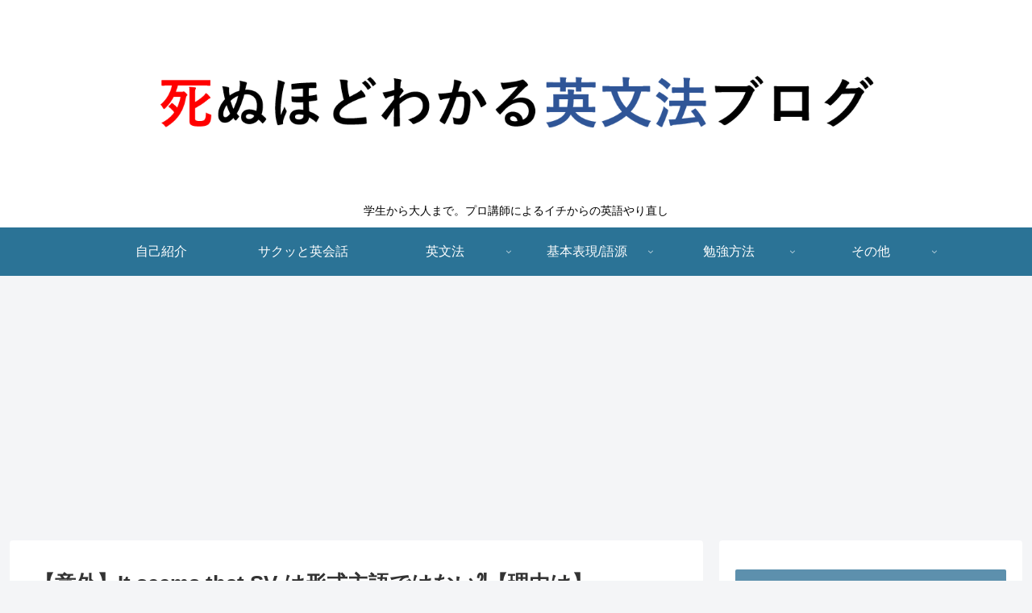

--- FILE ---
content_type: text/html; charset=utf-8
request_url: https://www.google.com/recaptcha/api2/aframe
body_size: 115
content:
<!DOCTYPE HTML><html><head><meta http-equiv="content-type" content="text/html; charset=UTF-8"></head><body><script nonce="7cGJK5F3Arr3I9uI_LKwVA">/** Anti-fraud and anti-abuse applications only. See google.com/recaptcha */ try{var clients={'sodar':'https://pagead2.googlesyndication.com/pagead/sodar?'};window.addEventListener("message",function(a){try{if(a.source===window.parent){var b=JSON.parse(a.data);var c=clients[b['id']];if(c){var d=document.createElement('img');d.src=c+b['params']+'&rc='+(localStorage.getItem("rc::a")?sessionStorage.getItem("rc::b"):"");window.document.body.appendChild(d);sessionStorage.setItem("rc::e",parseInt(sessionStorage.getItem("rc::e")||0)+1);localStorage.setItem("rc::h",'1768760053915');}}}catch(b){}});window.parent.postMessage("_grecaptcha_ready", "*");}catch(b){}</script></body></html>